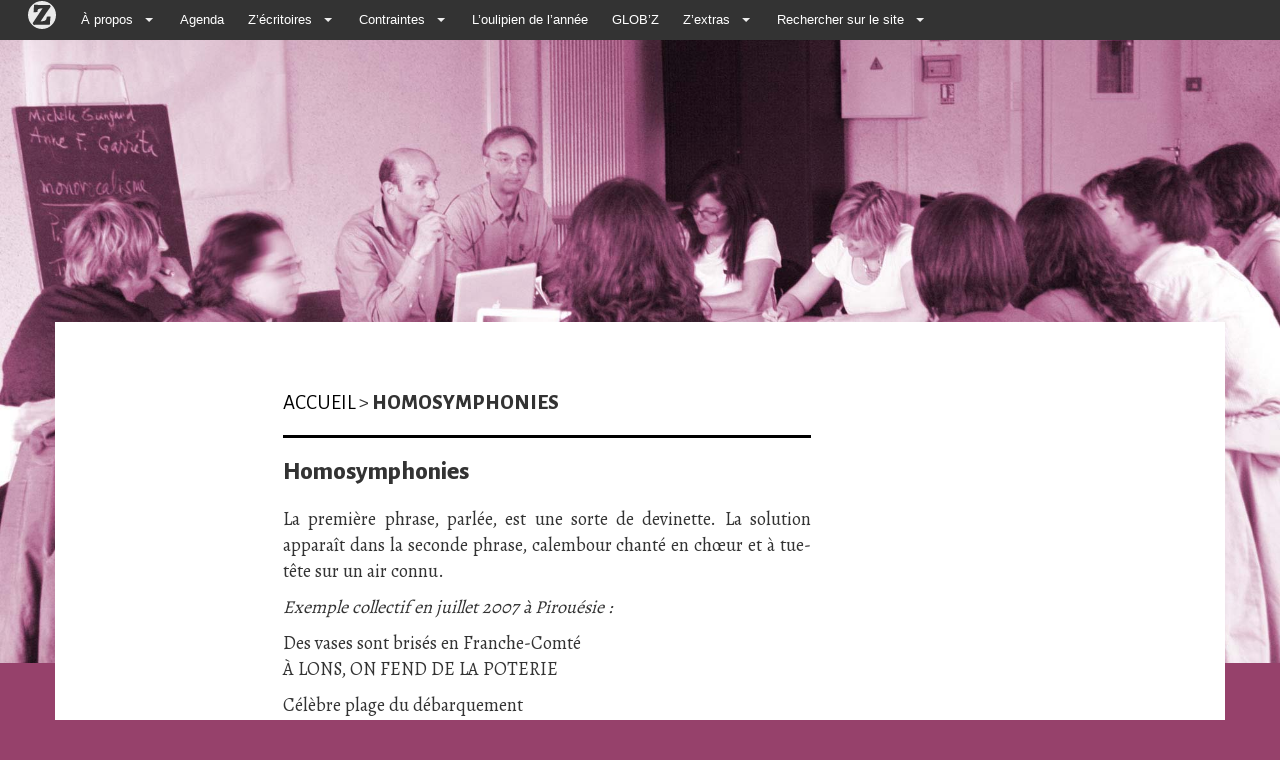

--- FILE ---
content_type: text/html; charset=utf-8
request_url: https://www.zazipo.net/+-Homosymphonies-+
body_size: 5573
content:
<!DOCTYPE html PUBLIC "-//W3C//DTD XHTML 1.0 Transitional//EN" "http://www.w3.org/TR/xhtml1/DTD/xhtml1-transitional.dtd">
<!--[if lt IE 7 ]> <html dir="ltr" lang="fr" xmlns="http://www.w3.org/1999/xhtml" xml:lang="fr" class="ltr fr no-js ie ie6"> <![endif]-->
<!--[if IE 7 ]> <html dir="ltr" lang="fr" xmlns="http://www.w3.org/1999/xhtml" xml:lang="fr" class="ltr fr no-js ie ie7"> <![endif]-->
<!--[if IE 8 ]> <html dir="ltr" lang="fr" xmlns="http://www.w3.org/1999/xhtml" xml:lang="fr" class="ltr fr no-js ie ie8"> <![endif]-->
<!--[if IE 9 ]> <html dir="ltr" lang="fr" xmlns="http://www.w3.org/1999/xhtml" xml:lang="fr" class="ltr fr no-js ie ie9"> <![endif]-->
<!--[if (gt IE 9)|!(IE)]><!--> <html dir="ltr" lang="fr" xmlns="http://www.w3.org/1999/xhtml" xml:lang="fr" class="ltr fr no-js"> <!--<![endif]-->
<head>
<script type='text/javascript'>/*<![CDATA[*/(function(H){H.className=H.className.replace(/\bno-js\b/,'js')})(document.documentElement);/*]]>*/</script>
<title>Homosymphonies - Zazie Mode d'Emploi</title>
<meta name="description" content=" 

La première phrase, parlée, est une sorte de devinette. La solution apparaît dans la seconde phrase, calembour chanté en chœur et à tue-tête sur un (...) " />
<link rel="canonical" href="https://www.zazipo.net/spip.php?page=rubrique&amp;id_rubrique=0" />
<meta http-equiv="Content-Type" content="text/html; charset=utf-8" />


<link rel="alternate" type="application/rss+xml" title="Syndiquer tout le site" href="spip.php?page=backend" />


<script async src="https://pagead2.googlesyndication.com/pagead/js/adsbygoogle.js?client=ca-pub-4103472760496491" crossorigin="anonymous"></script>
<meta name="viewport" content="width=device-width, initial-scale=1">
<link rel="stylesheet" href="squelettes-dist/css/reset.css" type="text/css" />
<link rel="stylesheet" href="squelettes-dist/css/font.css" type="text/css" />
<link rel="stylesheet" href="squelettes-dist/css/typo.css" type="text/css" />
<link rel="stylesheet" href="squelettes-dist/css/form.css" type="text/css" />
<link rel="stylesheet" href="squelettes-dist/css/clear.css" type="text/css" />

<link rel="stylesheet" href="squelettes/css/layout.css" type="text/css" />


<link rel="stylesheet" href="squelettes-dist/css/spip.css" type="text/css" />
<script type="text/javascript">/* <![CDATA[ */
var mediabox_settings={"auto_detect":true,"ns":"box","tt_img":true,"sel_g":"#documents_portfolio a[type='image\/jpeg'],#documents_portfolio a[type='image\/png'],#documents_portfolio a[type='image\/gif']","sel_c":".mediabox","str_ssStart":"Diaporama","str_ssStop":"Arr\u00eater","str_cur":"{current}\/{total}","str_prev":"Pr\u00e9c\u00e9dent","str_next":"Suivant","str_close":"Fermer","str_loading":"Chargement\u2026","str_petc":"Taper \u2019Echap\u2019 pour fermer","str_dialTitDef":"Boite de dialogue","str_dialTitMed":"Affichage d\u2019un media","splash_url":"","lity":{"skin":"_simple-dark","maxWidth":"90%","maxHeight":"90%","minWidth":"400px","minHeight":"","slideshow_speed":"2500","opacite":"0.9","defaultCaptionState":"expanded"}};
/* ]]> */</script>
<!-- insert_head_css -->
<link rel="stylesheet" href="plugins-dist/mediabox/lib/lity/lity.css?1728378533" type="text/css" media="all" />
<link rel="stylesheet" href="plugins-dist/mediabox/lity/css/lity.mediabox.css?1728378533" type="text/css" media="all" />
<link rel="stylesheet" href="plugins-dist/mediabox/lity/skins/_simple-dark/lity.css?1728378533" type="text/css" media="all" /><link rel='stylesheet' type='text/css' media='all' href='plugins-dist/porte_plume/css/barre_outils.css?1728378533' />
<link rel='stylesheet' type='text/css' media='all' href='local/cache-css/cssdyn-css_barre_outils_icones_css-8a699552.css?1728378529' />



<link href="squelettes/bootstrap/css/bootstrap.min.css" rel="stylesheet">
<link rel="stylesheet" href="squelettes/css/menucontrib.css" type="text/css" />
<link rel="stylesheet" href="squelettes/css/style.css" type="text/css" />
<link rel="stylesheet" href="squelettes/css/perso.css" type="text/css" />
<link href='https://fonts.googleapis.com/css?family=Alegreya+Sans:400,800|Alegreya' rel='stylesheet' type='text/css'>





<script src="prive/javascript/jquery.js?1728378534" type="text/javascript"></script>

<script src="prive/javascript/jquery.form.js?1728378534" type="text/javascript"></script>

<script src="prive/javascript/jquery.autosave.js?1728378534" type="text/javascript"></script>

<script src="prive/javascript/jquery.placeholder-label.js?1728378534" type="text/javascript"></script>

<script src="prive/javascript/ajaxCallback.js?1728378534" type="text/javascript"></script>

<script src="prive/javascript/js.cookie.js?1728378534" type="text/javascript"></script>
<!-- insert_head -->
<script src="plugins-dist/mediabox/lib/lity/lity.js?1728378533" type="text/javascript"></script>
<script src="plugins-dist/mediabox/lity/js/lity.mediabox.js?1728378533" type="text/javascript"></script>
<script src="plugins-dist/mediabox/javascript/spip.mediabox.js?1728378533" type="text/javascript"></script><script type='text/javascript' src='plugins-dist/porte_plume/javascript/jquery.markitup_pour_spip.js?1728378533'></script>
<script type='text/javascript' src='plugins-dist/porte_plume/javascript/jquery.previsu_spip.js?1728378533'></script>
<script type='text/javascript' src='local/cache-js/jsdyn-javascript_porte_plume_start_js-a4744b71.js?1728378529'></script>






<meta name="generator" content="SPIP 4.1.12" />
<link rel="alternate" type="application/rss+xml" title="Syndiquer cette rubrique" href="spip.php?page=backend&amp;id_mot=131" />


<style type="text/css">
a, a:hover {color: #96416b;}
 </style>
 </head>

<body class="pas_surlignable page_mot mot131" style="background:#96416b url(https://www.zazipo.net/IMG/rubon83.jpg?1728378515) no-repeat top center;background-size: contain;">
>
<div class="container">

	<div id="boussole_spip" class="menu_container spip-theme full_width">
	<div class="mobile_collapser">
		<label for="hidden_menu_collapser">
			<span class="mobile_menu_icon"></span>
			Zazie Mode d&#8217;Emploi
		</label>
	</div>
	<input id="hidden_menu_collapser" type="checkbox">
	<ul> 
		<li>
			<a href="https://www.spip.net/" alt="SPIP">
			 
				<img src=" [data-uri]" width="36" height="36">
			</a>
		</li>

		<li>
			<a href="#">À propos</a>
			<b class="caret"></b>
			<div class="menu_dropdown_block">
				<div class="ssmenu_container">
					<ul class="menu_submenu">
						
						<li>
							<a href="Kexexa">Kêxêxa&nbsp;?</a>
						</li>
						
						<li>
							<a href="Revue-de-presse">On parle de nous</a>
						</li>
						
						<li>
							<a href="L-expo">L&#8217;expo</a>
						</li>
						
						<li>
							<a href="Adherer">Adhérer</a>
						</li>
						
						<li>
							<a href="Contact,219">Contact</a>
						</li>
						
						
						<li><a href="-Partenaires-">Partenaires</a></li>
						
					</ul>
				</div>
			</div>
			
		</li>

		<li>
			<a href="spip.php?page=agenda">Agenda</a>	
		</li>

		<li>
			<a href="#">Z&#8217;écritoires</a>
			<b class="caret"></b>
			<div class="menu_dropdown_block">
				<div class="ssmenu_container">
					<ul class="menu_submenu">
						
						<li>
							<a href="-En-sortant-des-ateliers-">En sortant des ateliers</a>
						</li>
						
					</ul>
				</div>
			</div>
		</li>

		<li>
			<a href="#">Contraintes</a>
			<b class="caret"></b>
			<div class="menu_dropdown_block">
				<div class="ssmenu_container">
					<ul class="menu_submenu">
					<li><a href="-Contraintes-">Toutes les contraintes</a></li>
        			<li><a href="Donnez-moi-une-contrainte">Donnez-moi une contrainte&nbsp;!</a></li><li><a href="Haikus-sur-trois-images-3983">Haikus sur trois images</a></li><li><a href="Tresor-des-racines-grecques">Trésor des racines grecques</a></li>
					</ul>
				</div>
			</div>
			
		</li>


		<li>
      	<a href="-L-oulipien-de-l-annee-">L&#8217;oulipien de l&#8217;année</a>      
      	
		</li>

		<li>
      	<li><a href="-GLOPGLOP-">GLOB&#8217;Z</a></li>
      	
		</li>		

		<li>
			<a href="#">Z&#8217;extras</a>
			<b class="caret"></b>
			<div class="menu_dropdown_block">
				<div class="ssmenu_container">
					<ul class="menu_submenu">
						<li><a href="-Interventions-">Interventions</a></li><li><a href="-Plumes-de-Zazie-86-">Plumes de Zazie</a></li><li><a href="-Liens-">Liens</a></li>
						
						<li><a href="Zazigraphie-3936">Zazigraphie</a></li>
					</ul>
				</div>
			</div>
		</li>
			
		</li>

		<li><a href="#">Rechercher sur le site</a>
				<b class="caret"></b>
					<div class="menu_dropdown_block">
						<div class="ssmenu_container">
							<ul class="menu_submenu">
								<li><div id="formulaire_recherche">
<form action="spip.php?page=recherche" method="get" class="form-inline">
<div class="form-group">
	<input name="page" value="recherche" type="hidden"
/>
	
	
</div>
<div class="form-group">	
	<input type="text" class="text form-control" size="10" name="recherche" id="recherche" value="" placeholder="Rechercher" accesskey="4"/>
	<button type="submit" class="btn btn-default">OK</button>
</div>
</form>
</div>
</li>
							</ul>
						</div>
					</div>

		</li>
</ul>

</div><div class="row">
	<div class="col-md-3">
		<div class="clearfix header">
		<strong class="h1" id="logo"><a rel="start home" href="https://www.zazipo.net/" title="Accueil"></a></strong>
		
		</div>
	</div>
	<div class="col-md-9 feradroite">

	</div>
</div>
	<div class="row main">
		

		<div class="content" id="content">
		<div class="row">
		<div class="col-md-12">
		<div class="row">
		<div class="ventre col-md-6 col-md-offset-2">
		
			<p class="arbo"><a href="https://www.zazipo.net/">Accueil</a> &gt; <strong class="on">Homosymphonies</strong></p><!--.arbo-->
	
			<div class="cartouche">
				<h1 class="surlignable">Homosymphonies</h1>
			</div>
	
			<div class="texte surlignable"><p>La première phrase, parlée, est une sorte de devinette. La solution apparaît dans la seconde phrase, calembour chanté en chœur et à tue-tête sur un air connu.</p>
<p><i>Exemple collectif en juillet 2007 à Pirouésie&nbsp;:</i></p>
<p>Des vases sont brisés en Franche-Comté<br class='autobr' />
À LONS, ON FEND DE LA POTERIE</p>
<p>Célèbre plage du débarquement<br class='autobr' />
BEACH, OMAHA BEACH</p>
<p>Légers troubles intestinaux dûs au gaz naturel et aux abats bovins<br class='autobr' />
GENTILLE COLIQUE AU MÉTHANE, GENTILLE COLIQUE AU MOU D’VEAU</p>
<p>Voulez-vous un peu de fromage et de champignons&nbsp;?<br class='autobr' />
DEUX BOUTS D’EDAM ET DE LACTAIRE</p>
<p>Donne-lui un grand coup sur le nez<br class='autobr' />
DÉGOMME UN NASEAU</p>
<p>Jeanne entend bien la jeune lesbienne<br class='autobr' />
JEANNE COMPREND SAPHO FILLE</p>
<p>Je pars manger dans les bois et faire des bêtises<br class='autobr' />
SALAMI ET FREDAINES M’EN ALLANT PIQUE-NIQUER</p>
<p>Attache correctement les vélos, pour qu’on ne les perde pas sur l’autoroute<br class='autobr' />
ÇA SE SANGLE SEPT FOIS</p>
<p>Terres isolées, tisanes, herbe aromatique, flatulences et ivrognes de petite<br class='autobr' />
taille<br class='autobr' />
ÎLE ET THÉS, THYM PETS ET NAINS IVRES</p>
<p>S’il ne s’allume pas, peut-il séduire&nbsp;?<br class='autobr' />
IL EST ÉTEINT, PEUT-IL RAVIR&nbsp;?</p>
<p>Mon Dieu tu t’es blessé avec le papier métallisé<br class='autobr' />
CIEL L’ALU TE FIT MAL</p>
<p>Le papa de Ludovic m’a fait une gâterie<br class='autobr' />
LE PÈRE DE LUDO M’A RACLÉ MINETTE</p></div>
			
			
		</div>
		</div>
		

			
			
			<div class="menu menu_articles brun clearfix">
				<ul class="clearfix">
					
					<li>
						<h3><a href="Que-dire-a-Jacquemort">Que dire à Jacquemort&nbsp;?</a></h3>
						11 août 2025, par  <span class="auteur"><a href="+-Pierre-Lamy-+">Pierre Lamy</a></span>
					</li>
					
				</ul>
			</div>
			

		
			</div>
			</div>
			
			
			
		</div><!--.content-->

	</div><!--.main-->

	<div class="footer clearfix">
<ul>
<li><a href="spip.php?page=backend" rel="alternate" title="Syndiquer tout le site">RSS&nbsp;2.0</a></li>
<li><a rel="nofollow" href="https://www.zazipo.net/Contact,219">Contact</a></li>
<li> <a href="spip.php?page=login&amp;url=%2B-Homosymphonies-%2B" rel="nofollow" class='login_modal'>Se connecter</a></li>


<li><a href="http://www.spip.net/">Site sous Spip</a></li>
<li><a href="spip.php?page=article&amp;id_article=219">2002-</B_annee>2026 Zazie Mode d&#8217;Emploi - siège social - 1 rue des Urbanistes - 59000 Lille</a></li>
</ul>
</div>
<!-- jQuery (necessary for Bootstrap's JavaScript plugins) -->

    <!-- Include all compiled plugins (below), or include individual files as needed -->
    <script src="squelettes/bootstrap/js/bootstrap.min.js"></script>
</div><!--.container-->
</body>
</html>



--- FILE ---
content_type: text/html; charset=utf-8
request_url: https://www.google.com/recaptcha/api2/aframe
body_size: 265
content:
<!DOCTYPE HTML><html><head><meta http-equiv="content-type" content="text/html; charset=UTF-8"></head><body><script nonce="t0Ziy2uLWA0502-J5YfstA">/** Anti-fraud and anti-abuse applications only. See google.com/recaptcha */ try{var clients={'sodar':'https://pagead2.googlesyndication.com/pagead/sodar?'};window.addEventListener("message",function(a){try{if(a.source===window.parent){var b=JSON.parse(a.data);var c=clients[b['id']];if(c){var d=document.createElement('img');d.src=c+b['params']+'&rc='+(localStorage.getItem("rc::a")?sessionStorage.getItem("rc::b"):"");window.document.body.appendChild(d);sessionStorage.setItem("rc::e",parseInt(sessionStorage.getItem("rc::e")||0)+1);localStorage.setItem("rc::h",'1769083703788');}}}catch(b){}});window.parent.postMessage("_grecaptcha_ready", "*");}catch(b){}</script></body></html>